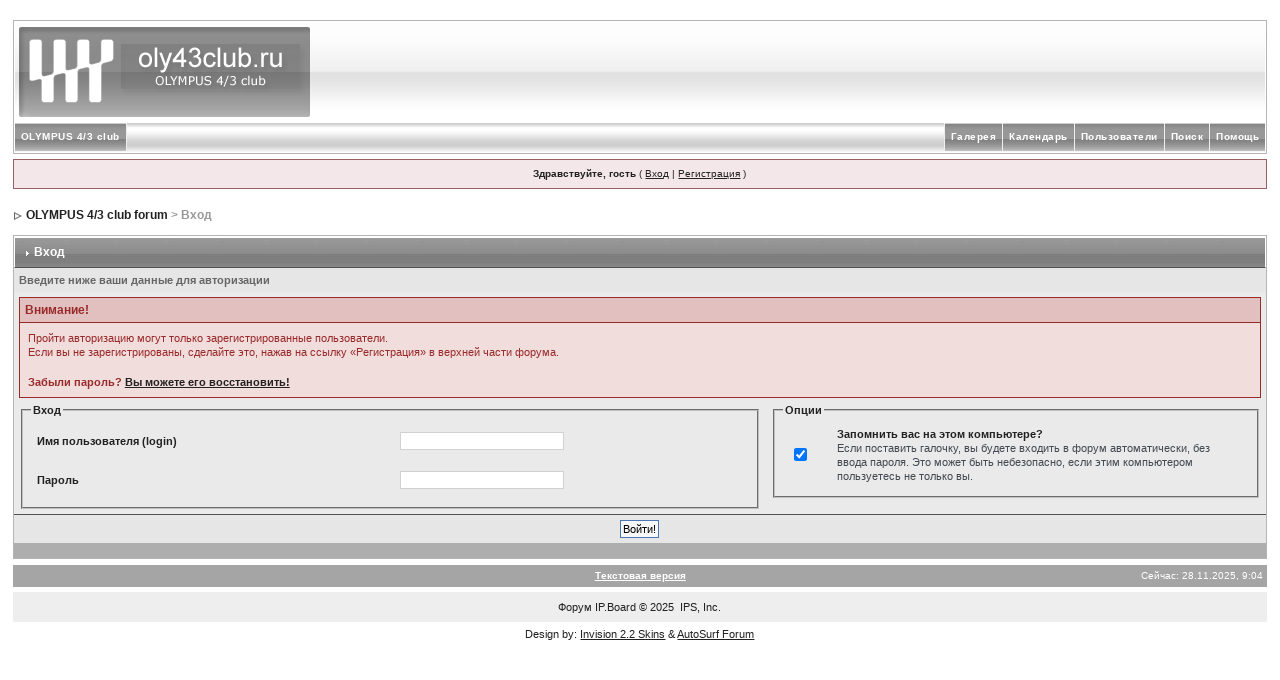

--- FILE ---
content_type: text/html
request_url: http://oly43club.ru/forum/index.php?s=49fbb59f154e3a2353de7f2e2c2a35dd&act=Login&CODE=00
body_size: 4013
content:
<!DOCTYPE html PUBLIC "-//W3C//DTD XHTML 1.0 Transitional//EN" "http://www.w3.org/TR/xhtml1/DTD/xhtml1-transitional.dtd"> 
<html xml:lang="en" lang="en" xmlns="http://www.w3.org/1999/xhtml">
<head>
<meta http-equiv="content-type" content="text/html; charset=windows-1251" />
<link rel="shortcut icon" href="favicon.ico" />
<title>Вход</title>
 
<style type="text/css" media="all">

@import url(http://oly43club.ru/forum/style_images/css_3.css);

</style> 
 
</head> 
<body>
<div id="ipbwrapper">
<!--ipb.javascript.start-->
<script type="text/javascript">
 //<![CDATA[
 var ipb_var_st            = "0";
 var ipb_lang_tpl_q1       = "Введите номер страницы, на которую хотите перейти.";
 var ipb_var_s             = "eee39932365c9fc2cf193bc7b84ec2ea";
 var ipb_var_phpext        = "php";
 var ipb_var_base_url      = "http://oly43club.ru/forum/index.php?s=eee39932365c9fc2cf193bc7b84ec2ea&";
 var ipb_var_image_url     = "style_images/silver_gre";
 var ipb_input_f           = "0";
 var ipb_input_t           = "0";
 var ipb_input_p           = "0";
 var ipb_var_cookieid      = "oly43club";
 var ipb_var_cookie_domain = ".oly43club.ru";
 var ipb_var_cookie_path   = "/";
 var ipb_md5_check         = "880ea6a14ea49e853634fbdc5015a024";
 var ipb_new_msgs          = 0;
 var use_enhanced_js       = 1;
 var use_charset           = "windows-1251";
 var ipb_myass_chars_lang  = "Вы ввели слишком мало символов для поиска";
 var ajax_load_msg		   = "Загрузка...";
 //]]>
</script>
<script type="text/javascript" src='jscripts/ips_ipsclass.js'></script>
<script type="text/javascript" src='jscripts/ipb_global.js'></script>
<script type="text/javascript" src='jscripts/ips_menu.js'></script>
<script type="text/javascript" src='style_images/silver_gre/folder_js_skin/ips_menu_html.js'></script>
<script type="text/javascript" src='cache/lang_cache/3/lang_javascript.js'></script>
<script type="text/javascript">
//<![CDATA[
var ipsclass = new ipsclass();
ipsclass.init();
ipsclass.settings['do_linked_resize'] = parseInt( "1" );
ipsclass.settings['resize_percent']   = parseInt( "50" );
//]]>
</script>
<!--ipb.javascript.end-->
<div class="borderwrap">
	<div id="logostrip"><a href='http://oly43club.ru/forum/index.php?s=eee39932365c9fc2cf193bc7b84ec2ea&amp;'><!--ipb.logo.start--><img src='style_images/silver_gre/logo4.png' alt='IPB' style='vertical-align:top' border='0' /><!--ipb.logo.end--></a></div>
	<div id="submenu">
		<!--ipb.leftlinks.start-->
		
			<div class='ipb-top-left-link'><a href="http://oly43club.ru/">OLYMPUS 4/3 club</a></div>
		
				
		<!--IBF.RULES-->
		<!--ipb.leftlinks.end-->
		<!--ipb.rightlinks.start-->
		<div class='ipb-top-right-link'><a href="http://oly43club.ru/forum/index.php?s=eee39932365c9fc2cf193bc7b84ec2ea&amp;act=Help">Помощь</a></div>
		<div class='ipb-top-right-link' id="ipb-tl-search"><a href="http://oly43club.ru/forum/index.php?s=eee39932365c9fc2cf193bc7b84ec2ea&amp;act=Search&amp;f=0">Поиск</a></div>
		<div class='ipb-top-right-link'><a href="http://oly43club.ru/forum/index.php?s=eee39932365c9fc2cf193bc7b84ec2ea&amp;act=Members">Пользователи</a></div>
		<div class='ipb-top-right-link'><a href="http://oly43club.ru/forum/index.php?s=eee39932365c9fc2cf193bc7b84ec2ea&amp;act=calendar">Календарь</a></div>
		
			<div class='ipb-top-right-link'><a href="http://oly43club.ru/forum/index.php?s=eee39932365c9fc2cf193bc7b84ec2ea&amp;act=module&module=gallery">Галерея</a></div>
		
		<div class='popupmenu-new' id='ipb-tl-search_menu' style='display:none;width:210px'>
			<form action="http://oly43club.ru/forum/index.php?s=eee39932365c9fc2cf193bc7b84ec2ea&amp;act=Search&amp;CODE=01" method="post">
				<input type='hidden' name='forums' id='gbl-search-forums' value='all' /> 
				<input type="text" size="20" name="keywords" id='ipb-tl-search-box' />
				<input class="button" type="image" style='border:0px' src="style_images/silver_gre/login-button.gif" />
				
			</form>
			<div style='padding:4px'>
				<a href='http://oly43club.ru/forum/index.php?s=eee39932365c9fc2cf193bc7b84ec2ea&amp;act=Search'>Дополнительные параметры</a>
			</div>
		</div>
		<script type="text/javascript">
			ipsmenu.register( "ipb-tl-search", 'document.getElementById("ipb-tl-search-box").focus();' );
			gbl_check_search_box();
		</script>
		<!--ipb.rightlinks.end-->
	</div>
</div>

<script type="text/javascript" src='jscripts/ips_xmlhttprequest.js'></script>
<script type="text/javascript" src='jscripts/ipb_global_xmlenhanced.js'></script>
<script type="text/javascript" src='jscripts/dom-drag.js'></script>
<div id='get-myassistant' style='display:none;width:400px;text-align:left;'>
<div class="borderwrap">
 <div class='maintitle' id='myass-drag' title='Нажмите и задержите для перемещения этого окна'>
  <div style='float:right'><a href='#' onclick='document.getElementById("get-myassistant").style.display="none"'>[X]</a></div>
  <div>Помощник</div>
 </div>
 <div id='myass-content' style='overflow-x:auto;'></div>
 </div>
</div>
<!-- Loading Layer -->
<div id='loading-layer' style='display:none'>
	<div id='loading-layer-shadow'>
	   <div id='loading-layer-inner'>
	 	<img src='style_images/silver_gre/loading_anim.gif' border='0' alt='Загрузка. Пожалуйста, подождите...' />
		<span style='font-weight:bold' id='loading-layer-text'>Загрузка. Пожалуйста, подождите...</span>
	    </div>
	</div>
</div>
<!-- / Loading Layer -->
<!-- Msg Layer -->
<div id='ipd-msg-wrapper'>
	<div id='ipd-msg-title'>
		<a href='#' onclick='document.getElementById("ipd-msg-wrapper").style.display="none"; return false;'><img src='style_images/silver_gre/close.png' alt='X' title='Close Window' class='ipd' /></a> &nbsp; <strong>Сообщение сайта</strong>
	</div>
	<div id='ipd-msg-inner'><span style='font-weight:bold' id='ipd-msg-text'></span><div class='pp-tiny-text'>(Сообщение закроется через 2 секунды)</div></div>
</div>
<!-- Msg Layer -->

<!-- / End board header -->

<div id="userlinksguest">
	<p class="pcen"><b>Здравствуйте, гость</b> ( <a href="http://oly43club.ru/forum/index.php?s=eee39932365c9fc2cf193bc7b84ec2ea&amp;act=Login&amp;CODE=00">Вход</a> | <a href="http://oly43club.ru/forum/index.php?s=eee39932365c9fc2cf193bc7b84ec2ea&amp;act=Reg&amp;CODE=00">Регистрация</a> )







	</p>
</div>
<div id="navstrip"><img src='style_images/silver_gre/nav.gif' border='0'  alt='&gt;' />&nbsp;<a href='http://oly43club.ru/forum/index.php?s=eee39932365c9fc2cf193bc7b84ec2ea&amp;act=idx'>OLYMPUS 4/3 club forum</a>&nbsp;&gt;&nbsp;Вход</div>
<!--IBF.NEWPMBOX-->
<script language='JavaScript' type="text/javascript">
<!--
function ValidateForm() {
	var Check = 0;
	if (document.LOGIN.UserName.value == '') { Check = 1; }
	if (document.LOGIN.PassWord.value == '') { Check = 1; }
	if (Check == 1) {

alert("Перед продолжением, введите ваше имя пользователя и пароль");

		return false;
	} else {
		document.LOGIN.submit.disabled = true;
		return true;
	}
}
//-->
</script>

<form action="http://oly43club.ru/forum/index.php?s=eee39932365c9fc2cf193bc7b84ec2ea&amp;act=Login&amp;CODE=01" method="post" name="LOGIN" onsubmit="return ValidateForm()">
	<input type="hidden" name="referer" value="http://oly43club.ru/forum/index.php?s=eee39932365c9fc2cf193bc7b84ec2ea&amp;amp;" />
	<div class="borderwrap">
		<div class="maintitle"><img src='style_images/silver_gre/nav_m.gif' border='0'  alt='&gt;' width='8' height='8' />&nbsp;Вход</div>
		<div class='row2'>
			<div class="formsubtitle">Введите ниже ваши данные для авторизации</div>
			<div class="errorwrap" style='margin-bottom:0px;padding-bottom:0px'>
				<h4>Внимание!</h4>
				<p>Пройти авторизацию могут только зарегистрированные пользователи.<br>Если вы не зарегистрированы, сделайте это, нажав на ссылку &laquo;Регистрация&raquo; в верхней части форума.</p>
				<p><b>Забыли пароль? <a href="http://oly43club.ru/forum/index.php?act=Reg&amp;CODE=10">Вы можете его восстановить!</a></b></p>
			</div>
		</div>
		<table class='ipbtable' cellspacing="0">
			<tr>
				<td width="60%" valign="top" class='row2'>
					<fieldset>
						<legend><b>Вход</b></legend>
						<table class='ipbtable' cellspacing="1">
							<tr>

<td width="50%"><b>Имя пользователя (login)</b></td>
								<td width="50%"><input type="text" size="25" maxlength="64" name="UserName" /></td>

							</tr>
							<tr>
								<td width="50%"><b>Пароль</b></td>
								<td width="50%"><input type="password" size="25" name="PassWord" /></td>
							</tr>
						</table>
					</fieldset>
				</td>
				<td width="40%" valign="top" class='row2'>
					<fieldset>
						<legend><b>Опции</b></legend>
						<table class='ipbtable' cellspacing="1">
							<tr>
								<td width="10%"><input class='checkbox' type="checkbox" name="CookieDate" value="1" checked="checked" /></td>
								<td width="90%"><b>Запомнить вас на этом компьютере?</b><br /><span class="desc">Если поставить галочку, вы будете входить в форум автоматически, без ввода пароля. Это может быть небезопасно, если этим компьютером пользуетесь не только вы.</span></td>
							</tr>

						</table>
					</fieldset>
				</td>
			</tr>
			<tr>
				<td class="formbuttonrow" colspan="2"><input class="button" type="submit" name="submit" value="Войти!" /></td>
			</tr>
			<tr>
				<td class="catend" colspan="2"><!-- no content --></td>
			</tr>
		</table>
	</div>
</form><!--TASK--><img src='http://oly43club.ru/forum/index.php?s=eee39932365c9fc2cf193bc7b84ec2ea&amp;act=task' border='0' height='1' width='1' alt='' /><!--ETASK-->
<table cellspacing="0" id="gfooter">
	<tr>
		<td width="45%"> </td>
		<td width="10%" align="center" nowrap="nowrap"><a href="lofiversion/index.php"><b>Текстовая версия</b></a></td>
		<td width="45%" align="right" nowrap="nowrap">Сейчас: 28.11.2025, 9:04</td>
	</tr>
</table>
<script type='text/javascript'>
//<![CDATA[
menu_do_global_init();
show_inline_messages();
// Uncomment this to fix IE png images
// causes page slowdown, and some missing images occasionally
// if ( is_ie )
// {
//	 ie_fix_png();
// }

//]]>
</script>
 
<!-- Copyright Information -->
        				  <div align='center' class='copyright'>
        				  	<a href='http://www.ibresource.ru/' style='text-decoration:none' target='_blank'>Форум</a> <a href='http://www.invisionboard.com' style='text-decoration:none' target='_blank'>IP.Board</a>
        				  	 &copy; 2025 &nbsp;<a href='http://www.invisionpower.com' style='text-decoration:none' target='_blank'>IPS, Inc</a>.
        				  </div>
		<!-- / Copyright -->
<!
If you want to remove the following links, visit GPF-Design.com eshop and buy
copyright removal.
Links MUST BE visible, if you will remove or change them without my permissions
this will be treaten as stealing. I will take legal action to suspend your site 
or any other actions to prevent this.
> 

<center>Design by: <a href="http://www.gpf-design.com" target="_blank" title="Free Invision Power Board IPB 2.2 Forum Skins">Invision 2.2 Skins</a> & <a href="http://www.ebgenius.com" target="_blank" title="Newest and Top Rated AutoSurfs.">AutoSurf Forum</a></center>
</div>
</body> 
</html>